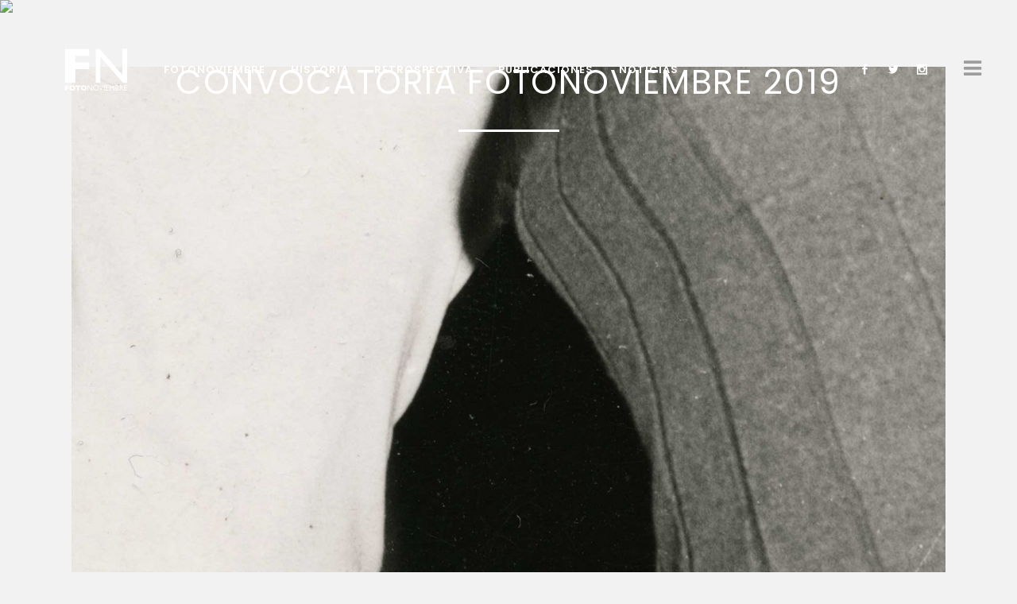

--- FILE ---
content_type: text/html; charset=UTF-8
request_url: https://archivo.fotonoviembre.org/2019/02/12/convocatoria-fotonoviembre-2019/
body_size: 9221
content:
<!DOCTYPE html>
<html lang="es">
<head>
<meta charset="UTF-8" />
<title>Fotonoviembre |   Convocatoria Fotonoviembre 2019</title>
<meta name="viewport" content="width=device-width,initial-scale=1,user-scalable=no">
<link rel="profile" href="https://gmpg.org/xfn/11" />
<link rel="pingback" href="https://archivo.fotonoviembre.org/wp/xmlrpc.php" />
<link rel="shortcut icon" type="image/x-icon" href="https://archivo.fotonoviembre.org/wp/wp-content/uploads/2017/07/favicon-1.jpg">
<link rel="apple-touch-icon" href="https://archivo.fotonoviembre.org/wp/wp-content/uploads/2017/07/favicon-1.jpg"/>
<link href='//fonts.googleapis.com/css?family=Raleway:100,200,300,400,500,600,700,800,900,300italic,400italic|Poppins:100,200,300,400,500,600,700,800,900,300italic,400italic|EB+Garamond:100,200,300,400,500,600,700,800,900,300italic,400italic|Oswald:100,200,300,400,500,600,700,800,900,300italic,400italic|Roboto+Condensed:100,200,300,400,500,600,700,800,900,300italic,400italic&subset=latin,latin-ext' rel='stylesheet' type='text/css'>
<script type="application/javascript">var QodeAjaxUrl = "https://archivo.fotonoviembre.org/wp/wp-admin/admin-ajax.php"</script><meta name='robots' content='max-image-preview:large' />
<link rel="alternate" type="application/rss+xml" title="Fotonoviembre &raquo; Feed" href="https://archivo.fotonoviembre.org/feed/" />
<link rel="alternate" type="application/rss+xml" title="Fotonoviembre &raquo; Feed de los comentarios" href="https://archivo.fotonoviembre.org/comments/feed/" />
<!-- <link rel='stylesheet' id='wp-block-library-css'  href='https://archivo.fotonoviembre.org/wp/wp-includes/css/dist/block-library/style.min.css?ver=5.8.9' type='text/css' media='all' /> -->
<!-- <link rel='stylesheet' id='rs-plugin-settings-css'  href='https://archivo.fotonoviembre.org/wp/wp-content/plugins/revslider/public/assets/css/rs6.css?ver=6.2.2' type='text/css' media='all' /> -->
<link rel="stylesheet" type="text/css" href="//archivo.fotonoviembre.org/wp/wp-content/cache/wpfc-minified/223lkw5m/1wo08.css" media="all"/>
<style id='rs-plugin-settings-inline-css' type='text/css'>
#rs-demo-id {}
</style>
<!-- <link rel='stylesheet' id='default_style-css'  href='https://archivo.fotonoviembre.org/wp/wp-content/themes/bridge/style.css?ver=5.8.9' type='text/css' media='all' /> -->
<!-- <link rel='stylesheet' id='qode_font_awesome-css'  href='https://archivo.fotonoviembre.org/wp/wp-content/themes/bridge/css/font-awesome/css/font-awesome.min.css?ver=5.8.9' type='text/css' media='all' /> -->
<!-- <link rel='stylesheet' id='qode_font_elegant-css'  href='https://archivo.fotonoviembre.org/wp/wp-content/themes/bridge/css/elegant-icons/style.min.css?ver=5.8.9' type='text/css' media='all' /> -->
<!-- <link rel='stylesheet' id='qode_linea_icons-css'  href='https://archivo.fotonoviembre.org/wp/wp-content/themes/bridge/css/linea-icons/style.css?ver=5.8.9' type='text/css' media='all' /> -->
<!-- <link rel='stylesheet' id='stylesheet-css'  href='https://archivo.fotonoviembre.org/wp/wp-content/themes/bridge/css/stylesheet.min.css?ver=5.8.9' type='text/css' media='all' /> -->
<!-- <link rel='stylesheet' id='qode_print-css'  href='https://archivo.fotonoviembre.org/wp/wp-content/themes/bridge/css/print.css?ver=5.8.9' type='text/css' media='all' /> -->
<!-- <link rel='stylesheet' id='style_dynamic-css'  href='https://archivo.fotonoviembre.org/wp/wp-content/themes/bridge/css/style_dynamic.css?ver=1691060714' type='text/css' media='all' /> -->
<!-- <link rel='stylesheet' id='responsive-css'  href='https://archivo.fotonoviembre.org/wp/wp-content/themes/bridge/css/responsive.min.css?ver=5.8.9' type='text/css' media='all' /> -->
<!-- <link rel='stylesheet' id='style_dynamic_responsive-css'  href='https://archivo.fotonoviembre.org/wp/wp-content/themes/bridge/css/style_dynamic_responsive.css?ver=1691060714' type='text/css' media='all' /> -->
<!-- <link rel='stylesheet' id='js_composer_front-css'  href='https://archivo.fotonoviembre.org/wp/wp-content/plugins/js_composer/assets/css/js_composer.min.css?ver=6.1' type='text/css' media='all' /> -->
<!-- <link rel='stylesheet' id='custom_css-css'  href='https://archivo.fotonoviembre.org/wp/wp-content/themes/bridge/css/custom_css.css?ver=1691060703' type='text/css' media='all' /> -->
<!-- <link rel='stylesheet' id='childstyle-css'  href='https://archivo.fotonoviembre.org/wp/wp-content/themes/fotonoviembre/style.css?ver=5.8.9' type='text/css' media='all' /> -->
<link rel="stylesheet" type="text/css" href="//archivo.fotonoviembre.org/wp/wp-content/cache/wpfc-minified/qkeks78h/1wo08.css" media="all"/>
<script src='//archivo.fotonoviembre.org/wp/wp-content/cache/wpfc-minified/d4bxv7ds/1wo08.js' type="text/javascript"></script>
<!-- <script type='text/javascript' src='https://archivo.fotonoviembre.org/wp/wp-includes/js/jquery/jquery.min.js?ver=3.6.0' id='jquery-core-js'></script> -->
<!-- <script type='text/javascript' src='https://archivo.fotonoviembre.org/wp/wp-includes/js/jquery/jquery-migrate.min.js?ver=3.3.2' id='jquery-migrate-js'></script> -->
<!-- OG: 2.9.5 -->
<link rel="image_src" href="https://archivo.fotonoviembre.org/wp/wp-content/uploads/2019/02/6ConvocatoriaAS.jpg" /><meta name="msapplication-TileImage" content="https://archivo.fotonoviembre.org/wp/wp-content/uploads/2019/02/6ConvocatoriaAS.jpg" /><meta property="og:image" content="https://archivo.fotonoviembre.org/wp/wp-content/uploads/2019/02/6ConvocatoriaAS.jpg" /><meta property="og:image:secure_url" content="https://archivo.fotonoviembre.org/wp/wp-content/uploads/2019/02/6ConvocatoriaAS.jpg" /><meta property="og:image:width" content="1900" /><meta property="og:image:height" content="1900" /><meta property="og:image:alt" content="6ConvocatoriaAS" /><meta property="og:image:type" content="image/jpeg" /><meta property="og:description" content="Se abre el plazo de convocatoria para la dirección artística y curaduría de la Sección Oficial de Fotonoviembre 2019 hasta el 4 de marzo de 2019. Para mayor información consultar www.teatenerife.es Diego Ballestrasse. La cuarta pared, (2015 -  )* &nbsp;" /><meta property="og:type" content="article" /><meta property="og:locale" content="es" /><meta property="og:site_name" content="Fotonoviembre" /><meta property="og:title" content="Convocatoria Fotonoviembre 2019" /><meta property="og:url" content="https://archivo.fotonoviembre.org/2019/02/12/convocatoria-fotonoviembre-2019/" /><meta property="og:updated_time" content="2021-05-05T17:42:40+00:00" /><meta property="article:published_time" content="2019-02-12T20:15:03+00:00" /><meta property="article:modified_time" content="2021-05-05T17:42:40+00:00" /><meta property="article:author" content="https://archivo.fotonoviembre.org/author/maria/" /><meta property="article:section" content="Fotonoviembre 2019" /><meta property="twitter:partner" content="ogwp" /><meta property="twitter:card" content="summary_large_image" /><meta property="twitter:image" content="https://archivo.fotonoviembre.org/wp/wp-content/uploads/2019/02/6ConvocatoriaAS.jpg" /><meta property="twitter:title" content="Convocatoria Fotonoviembre 2019" /><meta property="twitter:description" content="Se abre el plazo de convocatoria para la dirección artística y curaduría de la Sección Oficial de Fotonoviembre 2019 hasta el 4 de marzo de 2019. Para mayor información consultar www.teatenerife.es Diego Ballestrasse. La cuarta pared, (2015 -  )* &nbsp;" /><meta property="twitter:url" content="https://archivo.fotonoviembre.org/2019/02/12/convocatoria-fotonoviembre-2019/" /><meta itemprop="image" content="https://archivo.fotonoviembre.org/wp/wp-content/uploads/2019/02/6ConvocatoriaAS.jpg" /><meta itemprop="name" content="Convocatoria Fotonoviembre 2019" /><meta itemprop="headline" content="Convocatoria Fotonoviembre 2019" /><meta itemprop="description" content="Se abre el plazo de convocatoria para la dirección artística y curaduría de la Sección Oficial de Fotonoviembre 2019 hasta el 4 de marzo de 2019. Para mayor información consultar www.teatenerife.es Diego Ballestrasse. La cuarta pared, (2015 -  )* &nbsp;" /><meta itemprop="datePublished" content="2019-02-12" /><meta itemprop="dateModified" content="2021-05-05T17:42:40+00:00" /><meta itemprop="author" content="Maria Requena" /><meta property="profile:first_name" content="Maria" /><meta property="profile:last_name" content="Requena" /><meta property="profile:username" content="Maria Requena" /><!-- /OG -->
<link rel="https://api.w.org/" href="https://archivo.fotonoviembre.org/wp-json/" /><link rel="alternate" type="application/json" href="https://archivo.fotonoviembre.org/wp-json/wp/v2/posts/5041" /><link rel="EditURI" type="application/rsd+xml" title="RSD" href="https://archivo.fotonoviembre.org/wp/xmlrpc.php?rsd" />
<link rel="wlwmanifest" type="application/wlwmanifest+xml" href="https://archivo.fotonoviembre.org/wp/wp-includes/wlwmanifest.xml" /> 
<meta name="generator" content="WordPress 5.8.9" />
<link rel="canonical" href="https://archivo.fotonoviembre.org/2019/02/12/convocatoria-fotonoviembre-2019/" />
<link rel='shortlink' href='https://archivo.fotonoviembre.org/?p=5041' />
<link rel="alternate" type="application/json+oembed" href="https://archivo.fotonoviembre.org/wp-json/oembed/1.0/embed?url=https%3A%2F%2Farchivo.fotonoviembre.org%2F2019%2F02%2F12%2Fconvocatoria-fotonoviembre-2019%2F" />
<link rel="alternate" type="text/xml+oembed" href="https://archivo.fotonoviembre.org/wp-json/oembed/1.0/embed?url=https%3A%2F%2Farchivo.fotonoviembre.org%2F2019%2F02%2F12%2Fconvocatoria-fotonoviembre-2019%2F&#038;format=xml" />
<style type="text/css">.recentcomments a{display:inline !important;padding:0 !important;margin:0 !important;}</style><meta name="generator" content="Powered by WPBakery Page Builder - drag and drop page builder for WordPress."/>
<meta name="generator" content="Powered by Slider Revolution 6.2.2 - responsive, Mobile-Friendly Slider Plugin for WordPress with comfortable drag and drop interface." />
<!-- BEGIN Typekit Fonts for WordPress -->
<link rel="stylesheet" href="https://use.typekit.net/atu1mhj.css">
<style type="text/css">
body, p { font-family: freight-text-pro, serif; }
.freight { font-family: freight-text-pro, serif; }
.neue { font-family: neue-haas-unica, sans-serif; }
</style>
<!-- END Typekit Fonts for WordPress -->
<script type="text/javascript">function setREVStartSize(e){			
try {								
var pw = document.getElementById(e.c).parentNode.offsetWidth,
newh;
pw = pw===0 || isNaN(pw) ? window.innerWidth : pw;
e.tabw = e.tabw===undefined ? 0 : parseInt(e.tabw);
e.thumbw = e.thumbw===undefined ? 0 : parseInt(e.thumbw);
e.tabh = e.tabh===undefined ? 0 : parseInt(e.tabh);
e.thumbh = e.thumbh===undefined ? 0 : parseInt(e.thumbh);
e.tabhide = e.tabhide===undefined ? 0 : parseInt(e.tabhide);
e.thumbhide = e.thumbhide===undefined ? 0 : parseInt(e.thumbhide);
e.mh = e.mh===undefined || e.mh=="" || e.mh==="auto" ? 0 : parseInt(e.mh,0);		
if(e.layout==="fullscreen" || e.l==="fullscreen") 						
newh = Math.max(e.mh,window.innerHeight);				
else{					
e.gw = Array.isArray(e.gw) ? e.gw : [e.gw];
for (var i in e.rl) if (e.gw[i]===undefined || e.gw[i]===0) e.gw[i] = e.gw[i-1];					
e.gh = e.el===undefined || e.el==="" || (Array.isArray(e.el) && e.el.length==0)? e.gh : e.el;
e.gh = Array.isArray(e.gh) ? e.gh : [e.gh];
for (var i in e.rl) if (e.gh[i]===undefined || e.gh[i]===0) e.gh[i] = e.gh[i-1];
var nl = new Array(e.rl.length),
ix = 0,						
sl;					
e.tabw = e.tabhide>=pw ? 0 : e.tabw;
e.thumbw = e.thumbhide>=pw ? 0 : e.thumbw;
e.tabh = e.tabhide>=pw ? 0 : e.tabh;
e.thumbh = e.thumbhide>=pw ? 0 : e.thumbh;					
for (var i in e.rl) nl[i] = e.rl[i]<window.innerWidth ? 0 : e.rl[i];
sl = nl[0];									
for (var i in nl) if (sl>nl[i] && nl[i]>0) { sl = nl[i]; ix=i;}															
var m = pw>(e.gw[ix]+e.tabw+e.thumbw) ? 1 : (pw-(e.tabw+e.thumbw)) / (e.gw[ix]);					
newh =  (e.type==="carousel" && e.justify==="true" ? e.gh[ix] : (e.gh[ix] * m)) + (e.tabh + e.thumbh);
}			
if(window.rs_init_css===undefined) window.rs_init_css = document.head.appendChild(document.createElement("style"));					
document.getElementById(e.c).height = newh;
window.rs_init_css.innerHTML += "#"+e.c+"_wrapper { height: "+newh+"px }";				
} catch(e){
console.log("Failure at Presize of Slider:" + e)
}					   
};</script>
<noscript><style> .wpb_animate_when_almost_visible { opacity: 1; }</style></noscript></head>
<body class="post-template-default single single-post postid-5041 single-format-standard  qode_grid_1300 side_area_uncovered_from_content qode-content-sidebar-responsive qode-child-theme-ver-1.0.0 qode-theme-ver-11.1 qode-theme-bridge wpb-js-composer js-comp-ver-6.1 vc_responsive" itemscope itemtype="http://schema.org/WebPage">
<div class="ajax_loader"><div class="ajax_loader_1"><div class="cube"></div></div></div>
<section class="side_menu right light">
<a href="#" target="_self" class="close_side_menu"></a>
<div id="text-8" class="widget widget_text posts_holder"><h5>Fotonoviembre 2021</h5>			<div class="textwidget"></div>
</div><div id="nav_menu-7" class="widget widget_nav_menu posts_holder"><div class="menu-nivel-2-container"><ul id="menu-nivel-2" class="menu"><li id="menu-item-6846" class="menu-item menu-item-type-post_type menu-item-object-page menu-item-home menu-item-6846"><a href="https://archivo.fotonoviembre.org/" data-ps2id-api="true">Edición</a></li>
<li id="menu-item-6941" class="menu-item menu-item-type-post_type menu-item-object-page menu-item-6941"><a href="https://archivo.fotonoviembre.org/fotonoviembre-2021/exposiciones/" data-ps2id-api="true">Sección Oficial</a></li>
<li id="menu-item-6929" class="menu-item menu-item-type-post_type menu-item-object-page menu-item-6929"><a href="https://archivo.fotonoviembre.org/fotonoviembre-2021/artistas-en-seleccion/" data-ps2id-api="true">Artistas en selección</a></li>
<li id="menu-item-6988" class="menu-item menu-item-type-post_type menu-item-object-page menu-item-6988"><a href="https://archivo.fotonoviembre.org/fotonoviembre-2021/atlantica-colectivas/" data-ps2id-api="true">Atlántica Colectivas</a></li>
<li id="menu-item-7020" class="menu-item menu-item-type-post_type menu-item-object-page menu-item-7020"><a href="https://archivo.fotonoviembre.org/fotonoviembre-2021/focus/" data-ps2id-api="true">Focus</a></li>
<li id="menu-item-7339" class="menu-item menu-item-type-post_type menu-item-object-page menu-item-7339"><a href="https://archivo.fotonoviembre.org/fotonoviembre-2021/mediateca/" data-ps2id-api="true">Mediateca</a></li>
</ul></div></div><div id="nav_menu-8" class="widget widget_nav_menu posts_holder"><div class="menu-nivel-3-container"><ul id="menu-nivel-3" class="menu"><li id="menu-item-6847" class="menu-item menu-item-type-post_type menu-item-object-page menu-item-6847"><a href="https://archivo.fotonoviembre.org/fotonoviembre-2021/reensamblaje/" data-ps2id-api="true">Reensamblaje</a></li>
<li id="menu-item-6703" class="menu-item menu-item-type-post_type menu-item-object-page menu-item-6703"><a href="https://archivo.fotonoviembre.org/fotonoviembre-2021/exposiciones/" data-ps2id-api="true">Exposiciones</a></li>
<li id="menu-item-6808" class="menu-item menu-item-type-post_type menu-item-object-page menu-item-6808"><a href="https://archivo.fotonoviembre.org/fotonoviembre-2021/el-rectangulo-en-la-mano/" data-ps2id-api="true">El rectángulo en la mano</a></li>
<li id="menu-item-7125" class="menu-item menu-item-type-post_type menu-item-object-page menu-item-7125"><a href="https://archivo.fotonoviembre.org/fotonoviembre-2021/brazo-de-papel/" data-ps2id-api="true">Brazo de papel</a></li>
<li id="menu-item-6891" class="menu-item menu-item-type-post_type menu-item-object-page menu-item-6891"><a href="https://archivo.fotonoviembre.org/fotonoviembre-2021/dispositivos-de-la-fotografia/" data-ps2id-api="true">Dispositivos de la fotografía</a></li>
</ul></div></div>		</section>
<div class="wrapper">
<div class="wrapper_inner">
<!-- Google Analytics start -->
<!-- Google Analytics end -->
<header class=" scroll_header_top_area  stick transparent scrolled_not_transparent menu_position_left page_header">
<div class="header_inner clearfix">
<div class="header_top_bottom_holder">
<div class="header_bottom clearfix" style=' background-color:rgba(255, 255, 255, 0);' >
<div class="header_inner_left">
<div class="mobile_menu_button">
<span>
<span aria-hidden="true" class="qode_icon_font_elegant icon_menu " ></span>                                </span>
</div>
<div class="logo_wrapper">
<div class="q_logo">
<a itemprop="url" href="https://archivo.fotonoviembre.org/">
<img itemprop="image" class="normal" src="https://archivo.fotonoviembre.org/wp/wp-content/uploads/2017/07/fn-logo-espaciado-blanco-izq.png" alt="Logo"/>
<img itemprop="image" class="light" src="https://fotonoviembre.org/wp/wp-content/uploads/2017/07/fn-logo-espaciado-3-blanco.png" alt="Logo"/>
<img itemprop="image" class="dark" src="https://archivo.fotonoviembre.org/wp/wp-content/uploads/2021/10/fn-logo-completo-horizontal.png" alt="Logo"/>
<img itemprop="image" class="sticky" src="https://archivo.fotonoviembre.org/wp/wp-content/uploads/2017/07/fn-logo-espaciado-blanco-sticky.png" alt="Logo"/>
<img itemprop="image" class="mobile" src="https://archivo.fotonoviembre.org/wp/wp-content/uploads/2021/10/fn-logo-completo-horizontal.png" alt="Logo"/>
</a>
</div>
</div>
</div>
<div class="header_inner_right">
<div class="side_menu_button_wrapper right">
<div class="header_bottom_right_widget_holder"><span class='q_social_icon_holder square_social' data-color=#ffffff data-hover-background-color=#ffffff data-hover-color=#0a0a0a><a itemprop='url' href='https://www.facebook.com/fotonoviembre.tenerife/' target='_blank'><span class='fa-stack ' style='background-color: rgba(0,0,0,0);border-radius: 0px;-webkit-border-radius: 0px;-moz-border-radius: 0px;border-width: 0px;margin: 0;font-size: 18px;'><span aria-hidden="true" class="qode_icon_font_elegant social_facebook " style="color: #ffffff;font-size: 13px;" ></span></span></a></span><span class='q_social_icon_holder square_social' data-color=#ffffff data-hover-background-color=#ffffff data-hover-color=#0a0a0a><a itemprop='url' href='https://twitter.com/fotonoviembretf' target='_blank'><span class='fa-stack ' style='background-color: rgba(0,0,0,0);border-radius: 0px;-webkit-border-radius: 0px;-moz-border-radius: 0px;border-width: 0px;margin: 0;font-size: 18px;'><span aria-hidden="true" class="qode_icon_font_elegant social_twitter " style="color: #ffffff;font-size: 13px;" ></span></span></a></span><span class='q_social_icon_holder square_social' data-color=#ffffff data-hover-background-color=#ffffff data-hover-color=#0a0a0a><a itemprop='url' href='https://www.instagram.com/fotonoviembre.tfe/' target='_blank'><span class='fa-stack ' style='background-color: rgba(0,0,0,0);border-radius: 0px;-webkit-border-radius: 0px;-moz-border-radius: 0px;border-width: 0px;margin: 0 10px 0 0;font-size: 18px;'><span aria-hidden="true" class="qode_icon_font_elegant social_instagram " style="color: #ffffff;font-size: 13px;" ></span></span></a></span></div>
<div class="side_menu_button">
<a class="side_menu_button_link normal" href="javascript:void(0)">
<i class="qode_icon_font_awesome fa fa-bars " ></i>                                            </a>
</div>
</div>
</div>
<nav class="main_menu drop_down left">
<ul id="menu-main-es" class=""><li id="nav-menu-item-7158" class="menu-item menu-item-type-post_type menu-item-object-page menu-item-home  narrow"><a href="https://archivo.fotonoviembre.org/" class=""><i class="menu_icon blank fa"></i><span>Fotonoviembre</span><span class="plus"></span></a></li>
<li id="nav-menu-item-6255" class="menu-item menu-item-type-post_type menu-item-object-page  narrow"><a href="https://archivo.fotonoviembre.org/fotonoviembre/" class=""><i class="menu_icon blank fa"></i><span>Historia</span><span class="plus"></span></a></li>
<li id="nav-menu-item-4144" class="menu-item menu-item-type-post_type menu-item-object-page  narrow"><a href="https://archivo.fotonoviembre.org/retrospectiva/" class=""><i class="menu_icon blank fa"></i><span>Retrospectiva</span><span class="plus"></span></a></li>
<li id="nav-menu-item-6434" class="menu-item menu-item-type-post_type menu-item-object-page  narrow"><a href="https://archivo.fotonoviembre.org/publicaciones/" class=""><i class="menu_icon blank fa"></i><span>Publicaciones</span><span class="plus"></span></a></li>
<li id="nav-menu-item-3889" class="menu-item menu-item-type-post_type menu-item-object-page current_page_parent  narrow"><a href="https://archivo.fotonoviembre.org/blog/" class=""><i class="menu_icon blank fa"></i><span>Noticias</span><span class="plus"></span></a></li>
</ul>						</nav>
<nav class="mobile_menu">
<ul id="menu-main-es-1" class=""><li id="mobile-menu-item-7158" class="menu-item menu-item-type-post_type menu-item-object-page menu-item-home "><a href="https://archivo.fotonoviembre.org/" class=""><span>Fotonoviembre</span></a><span class="mobile_arrow"><i class="fa fa-angle-right"></i><i class="fa fa-angle-down"></i></span></li>
<li id="mobile-menu-item-6255" class="menu-item menu-item-type-post_type menu-item-object-page "><a href="https://archivo.fotonoviembre.org/fotonoviembre/" class=""><span>Historia</span></a><span class="mobile_arrow"><i class="fa fa-angle-right"></i><i class="fa fa-angle-down"></i></span></li>
<li id="mobile-menu-item-4144" class="menu-item menu-item-type-post_type menu-item-object-page "><a href="https://archivo.fotonoviembre.org/retrospectiva/" class=""><span>Retrospectiva</span></a><span class="mobile_arrow"><i class="fa fa-angle-right"></i><i class="fa fa-angle-down"></i></span></li>
<li id="mobile-menu-item-6434" class="menu-item menu-item-type-post_type menu-item-object-page "><a href="https://archivo.fotonoviembre.org/publicaciones/" class=""><span>Publicaciones</span></a><span class="mobile_arrow"><i class="fa fa-angle-right"></i><i class="fa fa-angle-down"></i></span></li>
<li id="mobile-menu-item-3889" class="menu-item menu-item-type-post_type menu-item-object-page current_page_parent "><a href="https://archivo.fotonoviembre.org/blog/" class=""><span>Noticias</span></a><span class="mobile_arrow"><i class="fa fa-angle-right"></i><i class="fa fa-angle-down"></i></span></li>
</ul>					</nav>
</div>
</div>
</div>
</header>
<div class="content ">
<div class="content_inner  ">
<div class="title_outer title_without_animation with_image"    data-height="276">
<div class="title title_size_medium  position_center " style="height:276px;">
<div class="image responsive"><img itemprop="image" src="https://fotonoviembre.org/wp/wp-content/uploads/2017/07/fn-header-6.jpg" alt="&nbsp;" /> </div>
<div class="title_holder"  >
<div class="container">
<div class="container_inner clearfix">
<div class="title_subtitle_holder" style="padding-top:81.5px;">
<div class="title_subtitle_holder_inner">
<h1 ><span>Convocatoria Fotonoviembre 2019</span></h1>
<span class="separator small center"  ></span>
</div>
</div>
</div>
</div>
</div>
</div>
</div>
<div class="container">
<div class="container_inner default_template_holder" >
<div class="blog_single blog_holder">
<article id="post-5041" class="post-5041 post type-post status-publish format-standard has-post-thumbnail hentry category-fotonoviembre-2019">
<div class="post_content_holder">
<div class="post_image">
<img width="1900" height="1900" src="https://archivo.fotonoviembre.org/wp/wp-content/uploads/2019/02/6ConvocatoriaAS.jpg" class="attachment-full size-full wp-post-image" alt="" loading="lazy" srcset="https://archivo.fotonoviembre.org/wp/wp-content/uploads/2019/02/6ConvocatoriaAS.jpg 1900w, https://archivo.fotonoviembre.org/wp/wp-content/uploads/2019/02/6ConvocatoriaAS-300x300.jpg 300w, https://archivo.fotonoviembre.org/wp/wp-content/uploads/2019/02/6ConvocatoriaAS-1024x1024.jpg 1024w, https://archivo.fotonoviembre.org/wp/wp-content/uploads/2019/02/6ConvocatoriaAS-150x150.jpg 150w, https://archivo.fotonoviembre.org/wp/wp-content/uploads/2019/02/6ConvocatoriaAS-768x768.jpg 768w, https://archivo.fotonoviembre.org/wp/wp-content/uploads/2019/02/6ConvocatoriaAS-1536x1536.jpg 1536w, https://archivo.fotonoviembre.org/wp/wp-content/uploads/2019/02/6ConvocatoriaAS-570x570.jpg 570w, https://archivo.fotonoviembre.org/wp/wp-content/uploads/2019/02/6ConvocatoriaAS-500x500.jpg 500w, https://archivo.fotonoviembre.org/wp/wp-content/uploads/2019/02/6ConvocatoriaAS-1000x1000.jpg 1000w, https://archivo.fotonoviembre.org/wp/wp-content/uploads/2019/02/6ConvocatoriaAS-700x700.jpg 700w" sizes="(max-width: 1900px) 100vw, 1900px" />						</div>
<div class="post_text">
<div class="post_text_inner">
<h2 itemprop="name" class="entry_title"><span itemprop="dateCreated" class="date entry_date updated">12 Feb<meta itemprop="interactionCount" content="UserComments: 0"/></span> Convocatoria Fotonoviembre 2019</h2>
<div class="post_info">
<span class="time">Posted at 20:15h</span>
in <a href="https://archivo.fotonoviembre.org/category/fotonoviembre-2019/" rel="category tag">Fotonoviembre 2019</a>							<span class="post_author">
by								<a itemprop="author" class="post_author_link" href="https://archivo.fotonoviembre.org/author/maria/">Maria Requena</a>
</span>
<span class="dots"><i class="fa fa-square"></i></span><a itemprop="url" class="post_comments" href="https://archivo.fotonoviembre.org/2019/02/12/convocatoria-fotonoviembre-2019/#respond" target="_self">0 Comments</a>
</div>
<p class="p2">
<p class="p1"><strong>Se abre el plazo de convocatoria para la dirección artística y curaduría de la Sección Oficial de Fotonoviembre 2019 hasta el 4 de marzo de 2019. Para mayor información consultar <a href="http://www.teatenerife.es/" target="_blank" rel="noopener noreferrer" data-saferedirecturl="https://www.google.com/url?q=http://www.teatenerife.es&amp;source=gmail&amp;ust=1550075700320000&amp;usg=AFQjCNGuY3AJeJ1mXtks3GALu7-nT6_13w">www.teatenerife.es</a></strong></p>
<p><span id="more-5041"></span></p>
<p class="p1"><span style="color: #808080;">Diego Ballestrasse. <i>La cuarta pared</i>, (2015 &#8211;<span class="Apple-converted-space">  </span>)*</span></p>
<p>&nbsp;</p>
</div>
</div>
</div>
<div class="icon_social_holder">
<div class="blog_share qode_share"><div class="social_share_holder"><a href="javascript:void(0)" target="_self"><i class="icon-basic-share social_share_icon"></i><span class="social_share_title">Share</span></a><div class="social_share_dropdown"><div class="inner_arrow"></div><ul><li class="facebook_share"><a href="javascript:void(0)" onclick="window.open('http://www.facebook.com/sharer.php?s=100&amp;p[title]=Convocatoria+Fotonoviembre+2019&amp;p[url]=https%3A%2F%2Farchivo.fotonoviembre.org%2F2019%2F02%2F12%2Fconvocatoria-fotonoviembre-2019%2F&amp;p[images][0]=https://archivo.fotonoviembre.org/wp/wp-content/uploads/2019/02/6ConvocatoriaAS.jpg&amp;p[summary]=Se+abre+el+plazo+de+convocatoria+para+la+direcci%C3%B3n+art%C3%ADstica+y+curadur%C3%ADa+de+la+Secci%C3%B3n+Oficial+de+Fotonoviembre+2019+hasta+el+4+de+marzo+de+2019.+Para+mayor+informaci%C3%B3n+consultar%C2%A0www.teatenerife.es+Diego+Ballestrasse.+La+cuarta+pared%2C+%282015+%26%238211%3B%C2%A0+%29%2A+%26nbsp%3B', 'sharer', 'toolbar=0,status=0,width=620,height=280');"><i class="fa fa-facebook"></i></a></li><li class="twitter_share"><a href="#" onclick="popUp=window.open('http://twitter.com/home?status=Se+abre+el+plazo+de+convocatoria+para+la+direcci%C3%B3n+art%C3%ADstica+y+curadur%C3%ADa+de+la+Secci%C3%B3n+Oficial+de+Fotonoviembre+2019+https://archivo.fotonoviembre.org/2019/02/12/convocatoria-fotonoviembre-2019/', 'popupwindow', 'scrollbars=yes,width=800,height=400');popUp.focus();return false;"><i class="fa fa-twitter"></i></a></li><li  class="linkedin_share"><a href="#" onclick="popUp=window.open('http://linkedin.com/shareArticle?mini=true&amp;url=https%3A%2F%2Farchivo.fotonoviembre.org%2F2019%2F02%2F12%2Fconvocatoria-fotonoviembre-2019%2F&amp;title=Convocatoria+Fotonoviembre+2019', 'popupwindow', 'scrollbars=yes,width=800,height=400');popUp.focus();return false"><i class="fa fa-linkedin"></i></a></li><li  class="pinterest_share"><a href="#" onclick="popUp=window.open('http://pinterest.com/pin/create/button/?url=https%3A%2F%2Farchivo.fotonoviembre.org%2F2019%2F02%2F12%2Fconvocatoria-fotonoviembre-2019%2F&amp;description=Convocatoria Fotonoviembre 2019&amp;media=https%3A%2F%2Farchivo.fotonoviembre.org%2Fwp%2Fwp-content%2Fuploads%2F2019%2F02%2F6ConvocatoriaAS.jpg', 'popupwindow', 'scrollbars=yes,width=800,height=400');popUp.focus();return false"><i class="fa fa-pinterest"></i></a></li></ul></div></div></div>        <div class="qode_print">
<a href="#" onClick="window.print();return false;" class="qode_print_page">
<span class="icon-basic-printer qode_icon_printer"></span>
<span class="eltd-printer-title">Print page</span>
</a>
</div>
<div class="qode_like"><a  href="#" class="qode-like" id="qode-like-5041" title="Like this">0<span>  Likes</span></a></div>
</div>
</article>													<div class="comment_holder clearfix" id="comments">
<div class="comment_number"><div class="comment_number_inner"><h5>No Comments</h5></div></div>
<div class="comments">
<!-- If comments are open, but there are no comments. -->
<!-- If comments are closed. -->
<p>Sorry, the comment form is closed at this time.</p>
</div></div>
<div class="comment_pager">
<p></p>
</div>
<div class="comment_form">
</div>
</div>
</div>
</div>
		
</div>
</div>
<footer class="uncover">
<div class="footer_inner clearfix">
<div class="footer_top_holder">
<div class="footer_top">
<div class="container">
<div class="container_inner">
<div class="two_columns_50_50 clearfix">
<div class="column1 footer_col1">
<div class="column_inner">
<div id="nav_menu-4" class="widget widget_nav_menu"><div class="menu-footer-container"><ul id="menu-footer" class="menu"><li id="menu-item-6641" class="menu-item menu-item-type-post_type menu-item-object-page menu-item-6641"><a href="https://archivo.fotonoviembre.org/publicaciones/" data-ps2id-api="true">Publicaciones</a></li>
<li id="menu-item-6639" class="menu-item menu-item-type-post_type menu-item-object-page menu-item-6639"><a href="https://archivo.fotonoviembre.org/contacto/" data-ps2id-api="true">Contacto</a></li>
<li id="menu-item-6640" class="menu-item menu-item-type-post_type menu-item-object-page current_page_parent menu-item-6640"><a href="https://archivo.fotonoviembre.org/blog/" data-ps2id-api="true">Noticias</a></li>
</ul></div></div>									</div>
</div>
<div class="column2 footer_col2">
<div class="column_inner">
</div>
</div>
</div>
</div>
</div>
</div>
</div>
<div class="footer_bottom_holder">
<div style="background-color: #ffffff;height: 1px" class="footer_bottom_border in_grid"></div>
<div class="container">
<div class="container_inner">
<div class="two_columns_50_50 footer_bottom_columns clearfix">
<div class="column1 footer_bottom_column">
<div class="column_inner">
<div class="footer_bottom">
<div class="textwidget custom-html-widget"><a href="http://archivo.fotonoviembre.org/"><img src="https://archivo.fotonoviembre.org/wp/wp-content/uploads/2021/09/fn-footer-logo-fn30.png" alt="FN" style="max-height: 50px;"></a>
</div>							</div>
</div>
</div>
<div class="column2 footer_bottom_column">
<div class="column_inner">
<div class="footer_bottom">
<div class="textwidget custom-html-widget"><a href="http://www.teatenerife.es" target="_blank" rel="noopener"><img src="https://archivo.fotonoviembre.org/wp/wp-content/uploads/2022/01/fn-footer-logo-v05.png" alt="FN" style="max-height: 52px;     opacity: 0.5;"></a>
</div>							</div>
</div>
</div>
</div>
</div>
</div>
</div>
</div>
</footer>
</div>
</div>
<script type='text/javascript' id='page-scroll-to-id-plugin-script-js-extra'>
/* <![CDATA[ */
var mPS2id_params = {"instances":{"mPS2id_instance_0":{"selector":"a[href*='#']:not([href='#'])","autoSelectorMenuLinks":"true","excludeSelector":"a[href^='#tab-'], a[href^='#tabs-'], a[data-toggle]:not([data-toggle='tooltip']), a[data-slide], a[data-vc-tabs], a[data-vc-accordion], a.screen-reader-text.skip-link","scrollSpeed":800,"autoScrollSpeed":"true","scrollEasing":"easeInOutQuint","scrollingEasing":"easeOutQuint","forceScrollEasing":"false","pageEndSmoothScroll":"true","stopScrollOnUserAction":"false","autoCorrectScroll":"false","autoCorrectScrollExtend":"false","layout":"vertical","offset":0,"dummyOffset":"false","highlightSelector":"","clickedClass":"mPS2id-clicked","targetClass":"mPS2id-target","highlightClass":"mPS2id-highlight","forceSingleHighlight":"false","keepHighlightUntilNext":"false","highlightByNextTarget":"false","appendHash":"false","scrollToHash":"true","scrollToHashForAll":"true","scrollToHashDelay":0,"scrollToHashUseElementData":"true","scrollToHashRemoveUrlHash":"false","disablePluginBelow":0,"adminDisplayWidgetsId":"true","adminTinyMCEbuttons":"true","unbindUnrelatedClickEvents":"false","unbindUnrelatedClickEventsSelector":"","normalizeAnchorPointTargets":"false","encodeLinks":"false"}},"total_instances":"1","shortcode_class":"_ps2id"};
/* ]]> */
</script>
<script type='text/javascript' src='https://archivo.fotonoviembre.org/wp/wp-content/plugins/page-scroll-to-id/js/page-scroll-to-id.min.js?ver=1.7.9' id='page-scroll-to-id-plugin-script-js'></script>
<script type='text/javascript' src='https://archivo.fotonoviembre.org/wp/wp-content/plugins/revslider/public/assets/js/rbtools.min.js?ver=6.0' id='tp-tools-js'></script>
<script type='text/javascript' src='https://archivo.fotonoviembre.org/wp/wp-content/plugins/revslider/public/assets/js/rs6.min.js?ver=6.2.2' id='revmin-js'></script>
<script type='text/javascript' id='qode-like-js-extra'>
/* <![CDATA[ */
var qodeLike = {"ajaxurl":"https:\/\/archivo.fotonoviembre.org\/wp\/wp-admin\/admin-ajax.php"};
/* ]]> */
</script>
<script type='text/javascript' src='https://archivo.fotonoviembre.org/wp/wp-content/themes/bridge/js/qode-like.min.js?ver=5.8.9' id='qode-like-js'></script>
<script type='text/javascript' src='https://archivo.fotonoviembre.org/wp/wp-includes/js/jquery/ui/core.min.js?ver=1.12.1' id='jquery-ui-core-js'></script>
<script type='text/javascript' src='https://archivo.fotonoviembre.org/wp/wp-includes/js/jquery/ui/accordion.min.js?ver=1.12.1' id='jquery-ui-accordion-js'></script>
<script type='text/javascript' src='https://archivo.fotonoviembre.org/wp/wp-includes/js/jquery/ui/menu.min.js?ver=1.12.1' id='jquery-ui-menu-js'></script>
<script type='text/javascript' src='https://archivo.fotonoviembre.org/wp/wp-includes/js/dist/vendor/regenerator-runtime.min.js?ver=0.13.7' id='regenerator-runtime-js'></script>
<script type='text/javascript' src='https://archivo.fotonoviembre.org/wp/wp-includes/js/dist/vendor/wp-polyfill.min.js?ver=3.15.0' id='wp-polyfill-js'></script>
<script type='text/javascript' src='https://archivo.fotonoviembre.org/wp/wp-includes/js/dist/dom-ready.min.js?ver=71883072590656bf22c74c7b887df3dd' id='wp-dom-ready-js'></script>
<script type='text/javascript' src='https://archivo.fotonoviembre.org/wp/wp-includes/js/dist/hooks.min.js?ver=a7edae857aab69d69fa10d5aef23a5de' id='wp-hooks-js'></script>
<script type='text/javascript' src='https://archivo.fotonoviembre.org/wp/wp-includes/js/dist/i18n.min.js?ver=5f1269854226b4dd90450db411a12b79' id='wp-i18n-js'></script>
<script type='text/javascript' id='wp-i18n-js-after'>
wp.i18n.setLocaleData( { 'text direction\u0004ltr': [ 'ltr' ] } );
</script>
<script type='text/javascript' id='wp-a11y-js-translations'>
( function( domain, translations ) {
var localeData = translations.locale_data[ domain ] || translations.locale_data.messages;
localeData[""].domain = domain;
wp.i18n.setLocaleData( localeData, domain );
} )( "default", {"translation-revision-date":"2022-10-18 12:41:47+0000","generator":"GlotPress\/4.0.1","domain":"messages","locale_data":{"messages":{"":{"domain":"messages","plural-forms":"nplurals=2; plural=n != 1;","lang":"es"},"Notifications":["Avisos"]}},"comment":{"reference":"wp-includes\/js\/dist\/a11y.js"}} );
</script>
<script type='text/javascript' src='https://archivo.fotonoviembre.org/wp/wp-includes/js/dist/a11y.min.js?ver=0ac8327cc1c40dcfdf29716affd7ac63' id='wp-a11y-js'></script>
<script type='text/javascript' id='jquery-ui-autocomplete-js-extra'>
/* <![CDATA[ */
var uiAutocompleteL10n = {"noResults":"No se han encontrado resultados.","oneResult":"1 resultado encontrado. Utiliza las teclas de flecha arriba y abajo para navegar.","manyResults":"%d resultados encontrados. Utiliza las teclas arriba y abajo para navegar.","itemSelected":"Elemento seleccionado."};
/* ]]> */
</script>
<script type='text/javascript' src='https://archivo.fotonoviembre.org/wp/wp-includes/js/jquery/ui/autocomplete.min.js?ver=1.12.1' id='jquery-ui-autocomplete-js'></script>
<script type='text/javascript' src='https://archivo.fotonoviembre.org/wp/wp-includes/js/jquery/ui/controlgroup.min.js?ver=1.12.1' id='jquery-ui-controlgroup-js'></script>
<script type='text/javascript' src='https://archivo.fotonoviembre.org/wp/wp-includes/js/jquery/ui/checkboxradio.min.js?ver=1.12.1' id='jquery-ui-checkboxradio-js'></script>
<script type='text/javascript' src='https://archivo.fotonoviembre.org/wp/wp-includes/js/jquery/ui/button.min.js?ver=1.12.1' id='jquery-ui-button-js'></script>
<script type='text/javascript' src='https://archivo.fotonoviembre.org/wp/wp-includes/js/jquery/ui/datepicker.min.js?ver=1.12.1' id='jquery-ui-datepicker-js'></script>
<script type='text/javascript' id='jquery-ui-datepicker-js-after'>
jQuery(document).ready(function(jQuery){jQuery.datepicker.setDefaults({"closeText":"Cerrar","currentText":"Hoy","monthNames":["enero","febrero","marzo","abril","mayo","junio","julio","agosto","septiembre","octubre","noviembre","diciembre"],"monthNamesShort":["Ene","Feb","Mar","Abr","May","Jun","Jul","Ago","Sep","Oct","Nov","Dic"],"nextText":"Siguiente","prevText":"Anterior","dayNames":["domingo","lunes","martes","mi\u00e9rcoles","jueves","viernes","s\u00e1bado"],"dayNamesShort":["Dom","Lun","Mar","Mi\u00e9","Jue","Vie","S\u00e1b"],"dayNamesMin":["D","L","M","X","J","V","S"],"dateFormat":"d MM, yy","firstDay":1,"isRTL":false});});
</script>
<script type='text/javascript' src='https://archivo.fotonoviembre.org/wp/wp-includes/js/jquery/ui/mouse.min.js?ver=1.12.1' id='jquery-ui-mouse-js'></script>
<script type='text/javascript' src='https://archivo.fotonoviembre.org/wp/wp-includes/js/jquery/ui/resizable.min.js?ver=1.12.1' id='jquery-ui-resizable-js'></script>
<script type='text/javascript' src='https://archivo.fotonoviembre.org/wp/wp-includes/js/jquery/ui/draggable.min.js?ver=1.12.1' id='jquery-ui-draggable-js'></script>
<script type='text/javascript' src='https://archivo.fotonoviembre.org/wp/wp-includes/js/jquery/ui/dialog.min.js?ver=1.12.1' id='jquery-ui-dialog-js'></script>
<script type='text/javascript' src='https://archivo.fotonoviembre.org/wp/wp-includes/js/jquery/ui/droppable.min.js?ver=1.12.1' id='jquery-ui-droppable-js'></script>
<script type='text/javascript' src='https://archivo.fotonoviembre.org/wp/wp-includes/js/jquery/ui/progressbar.min.js?ver=1.12.1' id='jquery-ui-progressbar-js'></script>
<script type='text/javascript' src='https://archivo.fotonoviembre.org/wp/wp-includes/js/jquery/ui/selectable.min.js?ver=1.12.1' id='jquery-ui-selectable-js'></script>
<script type='text/javascript' src='https://archivo.fotonoviembre.org/wp/wp-includes/js/jquery/ui/sortable.min.js?ver=1.12.1' id='jquery-ui-sortable-js'></script>
<script type='text/javascript' src='https://archivo.fotonoviembre.org/wp/wp-includes/js/jquery/ui/slider.min.js?ver=1.12.1' id='jquery-ui-slider-js'></script>
<script type='text/javascript' src='https://archivo.fotonoviembre.org/wp/wp-includes/js/jquery/ui/spinner.min.js?ver=1.12.1' id='jquery-ui-spinner-js'></script>
<script type='text/javascript' src='https://archivo.fotonoviembre.org/wp/wp-includes/js/jquery/ui/tooltip.min.js?ver=1.12.1' id='jquery-ui-tooltip-js'></script>
<script type='text/javascript' src='https://archivo.fotonoviembre.org/wp/wp-includes/js/jquery/ui/tabs.min.js?ver=1.12.1' id='jquery-ui-tabs-js'></script>
<script type='text/javascript' src='https://archivo.fotonoviembre.org/wp/wp-includes/js/jquery/ui/effect.min.js?ver=1.12.1' id='jquery-effects-core-js'></script>
<script type='text/javascript' src='https://archivo.fotonoviembre.org/wp/wp-includes/js/jquery/ui/effect-blind.min.js?ver=1.12.1' id='jquery-effects-blind-js'></script>
<script type='text/javascript' src='https://archivo.fotonoviembre.org/wp/wp-includes/js/jquery/ui/effect-bounce.min.js?ver=1.12.1' id='jquery-effects-bounce-js'></script>
<script type='text/javascript' src='https://archivo.fotonoviembre.org/wp/wp-includes/js/jquery/ui/effect-clip.min.js?ver=1.12.1' id='jquery-effects-clip-js'></script>
<script type='text/javascript' src='https://archivo.fotonoviembre.org/wp/wp-includes/js/jquery/ui/effect-drop.min.js?ver=1.12.1' id='jquery-effects-drop-js'></script>
<script type='text/javascript' src='https://archivo.fotonoviembre.org/wp/wp-includes/js/jquery/ui/effect-explode.min.js?ver=1.12.1' id='jquery-effects-explode-js'></script>
<script type='text/javascript' src='https://archivo.fotonoviembre.org/wp/wp-includes/js/jquery/ui/effect-fade.min.js?ver=1.12.1' id='jquery-effects-fade-js'></script>
<script type='text/javascript' src='https://archivo.fotonoviembre.org/wp/wp-includes/js/jquery/ui/effect-fold.min.js?ver=1.12.1' id='jquery-effects-fold-js'></script>
<script type='text/javascript' src='https://archivo.fotonoviembre.org/wp/wp-includes/js/jquery/ui/effect-highlight.min.js?ver=1.12.1' id='jquery-effects-highlight-js'></script>
<script type='text/javascript' src='https://archivo.fotonoviembre.org/wp/wp-includes/js/jquery/ui/effect-pulsate.min.js?ver=1.12.1' id='jquery-effects-pulsate-js'></script>
<script type='text/javascript' src='https://archivo.fotonoviembre.org/wp/wp-includes/js/jquery/ui/effect-size.min.js?ver=1.12.1' id='jquery-effects-size-js'></script>
<script type='text/javascript' src='https://archivo.fotonoviembre.org/wp/wp-includes/js/jquery/ui/effect-scale.min.js?ver=1.12.1' id='jquery-effects-scale-js'></script>
<script type='text/javascript' src='https://archivo.fotonoviembre.org/wp/wp-includes/js/jquery/ui/effect-shake.min.js?ver=1.12.1' id='jquery-effects-shake-js'></script>
<script type='text/javascript' src='https://archivo.fotonoviembre.org/wp/wp-includes/js/jquery/ui/effect-slide.min.js?ver=1.12.1' id='jquery-effects-slide-js'></script>
<script type='text/javascript' src='https://archivo.fotonoviembre.org/wp/wp-includes/js/jquery/ui/effect-transfer.min.js?ver=1.12.1' id='jquery-effects-transfer-js'></script>
<script type='text/javascript' src='https://archivo.fotonoviembre.org/wp/wp-content/themes/bridge/js/plugins.js?ver=5.8.9' id='plugins-js'></script>
<script type='text/javascript' src='https://archivo.fotonoviembre.org/wp/wp-content/themes/bridge/js/jquery.carouFredSel-6.2.1.min.js?ver=5.8.9' id='carouFredSel-js'></script>
<script type='text/javascript' src='https://archivo.fotonoviembre.org/wp/wp-content/themes/bridge/js/lemmon-slider.min.js?ver=5.8.9' id='lemmonSlider-js'></script>
<script type='text/javascript' src='https://archivo.fotonoviembre.org/wp/wp-content/themes/bridge/js/jquery.fullPage.min.js?ver=5.8.9' id='one_page_scroll-js'></script>
<script type='text/javascript' src='https://archivo.fotonoviembre.org/wp/wp-content/themes/bridge/js/jquery.mousewheel.min.js?ver=5.8.9' id='mousewheel-js'></script>
<script type='text/javascript' src='https://archivo.fotonoviembre.org/wp/wp-content/themes/bridge/js/jquery.touchSwipe.min.js?ver=5.8.9' id='touchSwipe-js'></script>
<script type='text/javascript' src='https://archivo.fotonoviembre.org/wp/wp-content/plugins/js_composer/assets/lib/bower/isotope/dist/isotope.pkgd.min.js?ver=6.1' id='isotope-js'></script>
<script type='text/javascript' src='https://archivo.fotonoviembre.org/wp/wp-content/themes/bridge/js/jquery.stretch.js?ver=5.8.9' id='stretch-js'></script>
<script type='text/javascript' src='https://archivo.fotonoviembre.org/wp/wp-content/themes/bridge/js/TweenLite.min.js?ver=5.8.9' id='TweenLite-js'></script>
<script type='text/javascript' src='https://archivo.fotonoviembre.org/wp/wp-content/themes/bridge/js/ScrollToPlugin.min.js?ver=5.8.9' id='ScrollToPlugin-js'></script>
<script type='text/javascript' src='https://archivo.fotonoviembre.org/wp/wp-content/themes/bridge/js/smoothPageScroll.min.js?ver=5.8.9' id='smoothPageScroll-js'></script>
<script type='text/javascript' src='https://archivo.fotonoviembre.org/wp/wp-content/themes/bridge/js/default_dynamic.js?ver=1691060720' id='default_dynamic-js'></script>
<script type='text/javascript' id='default-js-extra'>
/* <![CDATA[ */
var QodeAdminAjax = {"ajaxurl":"https:\/\/archivo.fotonoviembre.org\/wp\/wp-admin\/admin-ajax.php"};
/* ]]> */
</script>
<script type='text/javascript' src='https://archivo.fotonoviembre.org/wp/wp-content/themes/bridge/js/default.min.js?ver=5.8.9' id='default-js'></script>
<script type='text/javascript' src='https://archivo.fotonoviembre.org/wp/wp-content/themes/bridge/js/custom_js.js?ver=1691060720' id='custom_js-js'></script>
<script type='text/javascript' src='https://archivo.fotonoviembre.org/wp/wp-includes/js/comment-reply.min.js?ver=5.8.9' id='comment-reply-js'></script>
<script type='text/javascript' src='https://archivo.fotonoviembre.org/wp/wp-content/plugins/js_composer/assets/js/dist/js_composer_front.min.js?ver=6.1' id='wpb_composer_front_js-js'></script>
<script type='text/javascript' src='https://archivo.fotonoviembre.org/wp/wp-includes/js/wp-embed.min.js?ver=5.8.9' id='wp-embed-js'></script>
</body>
</html><!-- WP Fastest Cache file was created in 0.12638688087463 seconds, on 01-06-24 10:21:27 -->